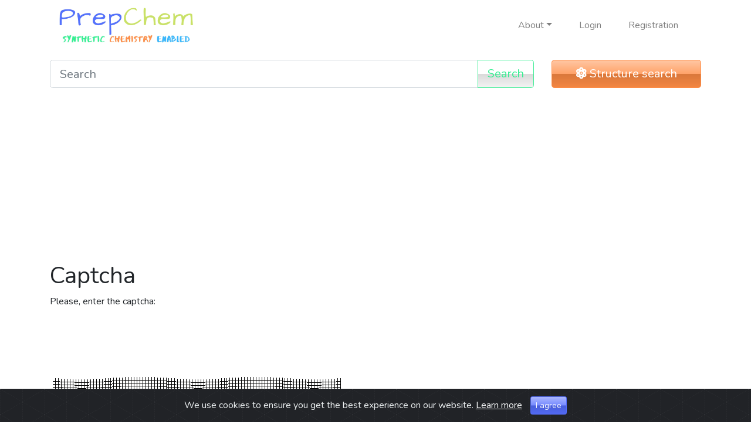

--- FILE ---
content_type: text/html; charset=UTF-8
request_url: https://prepchem.com/2-hydroxymethyl-3-hydroxy-6-1-hydroxy-2-n-tert-butylbenzylamino-ethyl-pyridine-dihydrochloride/
body_size: 6075
content:
<!DOCTYPE html>
<html>
    <head>
        <meta charset="UTF-8">
        <meta name="viewport" content="width=device-width, initial-scale=1, shrink-to-fit=no">
        <title>Captcha</title>
                    <link rel="stylesheet" href="/build/1.3f5cc89e.css"><link rel="stylesheet" href="/build/app.59dd75a2.css">
            <link rel="stylesheet" href="https://cdn.jsdelivr.net/gh/Wruczek/Bootstrap-Cookie-Alert@gh-pages/cookiealert.css">
                            <meta name="robots" content="noindex, nofollow" />
            </head>
    <body data-user-question="0" data-add="10" data-reg="50" data-feed="55">
    <header>
        <div class="container">
            <nav class="navbar navbar-expand-lg navbar-light">
                <a class="navbar-brand" href="/">
                    <img src="/build/images/logo.png" style="max-height: 60px" />
                </a>
                <button class="navbar-toggler" type="button" data-toggle="collapse" data-target="#pc-navbar-main">
                    <span class="navbar-toggler-icon"></span>
                </button>

                <div class="collapse navbar-collapse" id="pc-navbar-main">
                    <ul class="navbar-nav ml-auto">
                        <li class="nav-item dropdown">
                            <a class="nav-link dropdown-toggle" data-toggle="dropdown" href="#" role="button">About</a>
                            <div class="dropdown-menu">
                                <a class="dropdown-item" href="/about">About us</a>
                                <a class="dropdown-item" href="/about/disclaimer">Disclaimer</a>
                                <a class="dropdown-item" href="/about/privacy-policy">Privacy policy</a>
                                <a class="dropdown-item" href="/about/terms-and-conditions">Terms and conditions</a>
                            </div>
                        </li>
                                                    <li class="nav-item">
                                <a class="nav-link" href="/profile/login">Login</a>
                            </li>
                            <li class="nav-item">
                                <a class="nav-link" href="/profile/registration">Registration</a>
                            </li>
                                            </ul>
                </div>
            </nav>
        </div>
        <div class="container">
            <div class="row">
                <div class="col-lg-9">
                    <form class="input-group mb-3 mt-3" action="/search">
                        <input class="form-control form-control-lg" type="search" placeholder="Search" name="query" value="" />
                        <div class="input-group-append">
                            <button class="btn btn-outline-success btn-lg" type="submit">Search</button>
                        </div>
                    </form>
                </div>
                <div class="col-lg-3 d-none d-lg-block">
                    <a href="/search/structure" id="pc-search-structure_form_btn" class="btn btn-warning btn-block btn-lg mb-3 mt-3"><i class="fas fa-atom"></i> Structure search</a>
                </div>
            </div>
        </div>
    </header>
    <div class="container">
            <div>
                                <div style="overflow: hidden">
                <script async src="https://pagead2.googlesyndication.com/pagead/js/adsbygoogle.js"></script>
<!-- 800 ant 100 responsive -->
<ins class="adsbygoogle"
     style="display:block"
     data-ad-client="ca-pub-2777614347894185"
     data-ad-slot="3014447824"
     data-ad-format="auto"
     data-full-width-responsive="true"></ins>
<script>
     (adsbygoogle = window.adsbygoogle || []).push({});
</script>
            </div>
            
    </div>
    <h1>Captcha</h1>
    <div class="row">
        <div class="col-12">
            <form method="post">
                <div>
                    <p>Please, enter the captcha:</p>
                    <p><img class="img-fluid" src="[data-uri]" /></p>
                    <div class="form-group">
                        <input type="text" class="form-control" name="captcha" />
                    </div>
                    <p>
                        <button type="submit" class="btn btn-primary">Submit</button>
                    </p>
                </div>
            </form>
        </div>
    </div>
    <div>
                                <div style="overflow: hidden">
                <script async src="https://pagead2.googlesyndication.com/pagead/js/adsbygoogle.js"></script>
<!-- Bottom 800 100 -->
<ins class="adsbygoogle"
     style="display:block"
     data-ad-client="ca-pub-2777614347894185"
     data-ad-slot="8606088803"
     data-ad-format="auto"
     data-full-width-responsive="true"></ins>
<script>
     (adsbygoogle = window.adsbygoogle || []).push({});
</script>
            </div>
            
    </div>
    </div>
    <footer>
        <div class="container">
            <div class="row text-center mb-3">
                <div class="col">
                    <a href="/">Home</a>
                </div>
                <div class="col">
                    <a href="/about/">About</a>
                </div>
                <div class="col">
                    <a href="/profile/login">Login</a>
                </div>
                <div class="col">
                    <a href="/profile/registration">Registration</a>
                </div>
                <div class="col">
                </div>
            </div>
            <div class="row">
                <div class="col text-center">
                    Copyright 2026 &copy; <a href="/">prepchem.com</a>
                </div>
            </div>
        </div>
    </footer>
    <!-- START Bootstrap-Cookie-Alert -->
    <div class="alert text-center cookiealert" role="alert">
        We use cookies to ensure you get the best experience on our website. <a href="/about/cookies-policy" target="_blank" class="text-light">Learn more</a>
        <button type="button" class="btn btn-primary btn-sm acceptcookies" aria-label="Close">
            I agree
        </button>
    </div>
    <!-- END Bootstrap-Cookie-Alert -->
            <div class="pc-block_login-wrap">
            <div class="pc-block_login">
                <div class="row">
                    <div class="col-md-6">
                        <form action="/profile/login" method="POST" class="m-5">
                            <h4>Sign in</h4>
                            <div class="form-group">
                                <input type="text" class="form-control" placeholder="Username" name="_username" value="">
                            </div>
                            <div class="form-group">
                                <input type="password" class="form-control" id="inputPassword" placeholder="Password" name="_password" value="">
                            </div>
                            <div class="checkbox">
                                <label>
                                    <input type="checkbox" id="remember_me" name="_remember_me" checked="checked" /> Remember me                                </label>
                            </div>
                            <div class="text-center">
                                <button type="submit" class="btn btn-primary">Sign in</button>
                            </div>
                            <p class="text-right small">
                                <a href="/profile/password-recovery">Forgot password?</a></p>
                            </p>
                        </form>
                    </div>
                    <div class="col-md-6 bg-primary text-white">
                        <div class="m-5">
                            <h4>Registration</h4>
                            <p>To continue working on the site, sign in</p>
                            <p>If you are not registered yet please register</p>
                            <p><a href="/profile/registration" class="btn btn-warning">Registration</a></p>
                        </div>
                    </div>
                    <div class="col-md-12 d- bg-dark text-white">
                        <div class="mt-3 mb-3 mr-5 ml-5">
                            If you have trouble signing in to your PrepChem Account
                            or encounter difficulties during registration, please
                            contact us directly <a href="mailto:info@prepchem.com">info@prepchem.com</a>
                        </div>
                    </div>
                </div>
            </div>
        </div>
        <div class="modal fade" tabindex="-1" role="dialog" id="pc-quotation_request-modal">
        <div class="modal-dialog modal-lg" role="document">
            <div class="modal-content">
            </div>
        </div>
    </div>

            <script src="/build/runtime.1103dde6.js"></script><script src="/build/0.df43cdec.js"></script><script src="/build/1.68f7d23c.js"></script><script src="/build/app.e973900f.js"></script>
        <script src="https://cdn.jsdelivr.net/gh/Wruczek/Bootstrap-Cookie-Alert@gh-pages/cookiealert.js"></script>
                <!-- Global site tag (gtag.js) - Google Analytics -->
        <script async src="https://www.googletagmanager.com/gtag/js?id=UA-46100950-2"></script>
        <script>
            window.dataLayer = window.dataLayer || [];
            function gtag(){dataLayer.push(arguments);}
            gtag('js', new Date());

            gtag('config', 'UA-46100950-2');
        </script>
        </body>
</html>


--- FILE ---
content_type: text/html; charset=utf-8
request_url: https://www.google.com/recaptcha/api2/aframe
body_size: 264
content:
<!DOCTYPE HTML><html><head><meta http-equiv="content-type" content="text/html; charset=UTF-8"></head><body><script nonce="9l7WjthonqdELGnn9tub1A">/** Anti-fraud and anti-abuse applications only. See google.com/recaptcha */ try{var clients={'sodar':'https://pagead2.googlesyndication.com/pagead/sodar?'};window.addEventListener("message",function(a){try{if(a.source===window.parent){var b=JSON.parse(a.data);var c=clients[b['id']];if(c){var d=document.createElement('img');d.src=c+b['params']+'&rc='+(localStorage.getItem("rc::a")?sessionStorage.getItem("rc::b"):"");window.document.body.appendChild(d);sessionStorage.setItem("rc::e",parseInt(sessionStorage.getItem("rc::e")||0)+1);localStorage.setItem("rc::h",'1769419430427');}}}catch(b){}});window.parent.postMessage("_grecaptcha_ready", "*");}catch(b){}</script></body></html>